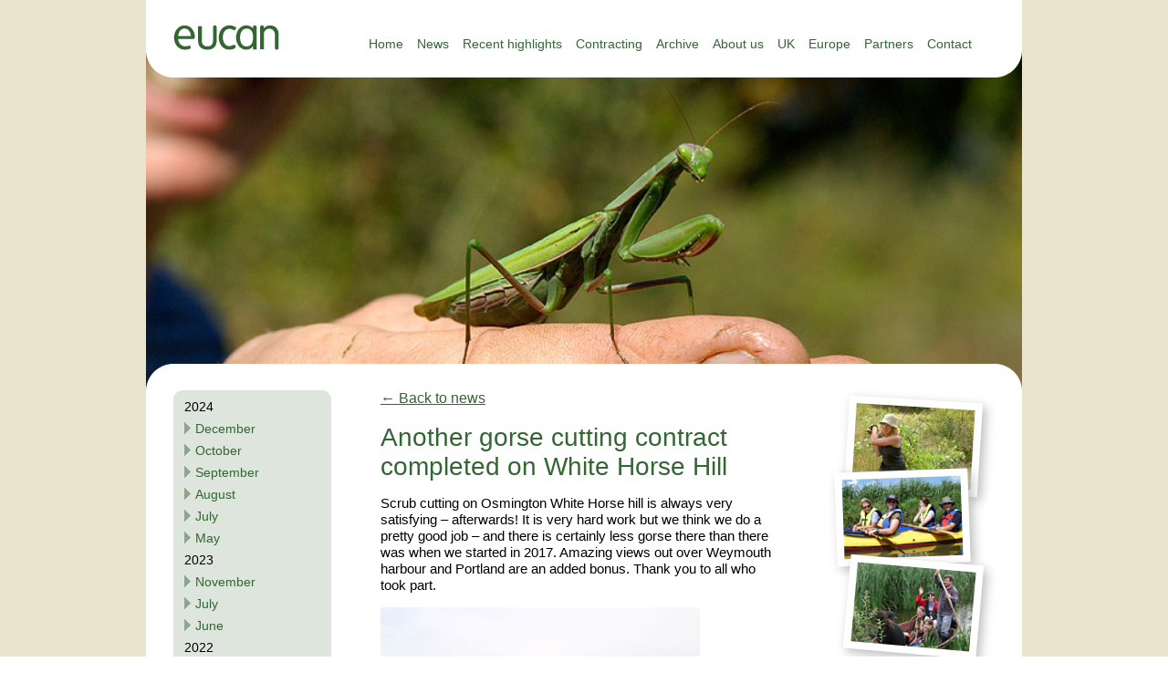

--- FILE ---
content_type: text/html; charset=UTF-8
request_url: https://eucan.org.uk/newsitem/another-gorse-cutting-contract-completed-on-white-horse-hill/
body_size: 1881
content:
<!DOCTYPE html PUBLIC "-//W3C//DTD XHTML 1.0 Transitional//EN" "http://www.w3.org/TR/xhtml1/DTD/xhtml1-transitional.dtd">
<html xmlns="http://www.w3.org/1999/xhtml">
<head>

<meta http-equiv="Content-Type" content="text/html; charset=utf-8" />
<title>EuCAN</title>

<link rel="stylesheet" href="/css/eucan.css" type="text/css" media="screen" />

<script type="text/javascript" src="/js/jquery-1.7.2.min.js"></script>
<script type="text/javascript" src="/js/slideshow.js"></script>	
	
<style type="text/css">
<!--
body {
	margin-left: 0px;
	margin-top: 0px;
	margin-right: 0px;
	margin-bottom: 0px;
	background-image: url(/img/bg.gif);
}
-->
</style>

</head>

<body>
<div id="wrapper">
	<div id="top_section">
		<div id="logo">
		<img src="/img/common/logo.gif" alt="logo" width="116" height="28" />
		</div>
			<ul id="top_nav">
			
			
	
	<li class="page_item page-item-12"><a href="https://eucan.org.uk/">Home</a></li>
<li class="page_item page-item-3480 page_item_has_children"><a href="https://eucan.org.uk/news-and-events-2/">News</a></li>
<li class="page_item page-item-3382 page_item_has_children"><a href="https://eucan.org.uk/previous-years/">Recent highlights</a></li>
<li class="page_item page-item-107 page_item_has_children"><a href="https://eucan.org.uk/contracting/">Contracting</a></li>
<li class="page_item page-item-2912"><a href="https://eucan.org.uk/archive/">Archive</a></li>
<li class="page_item page-item-15 page_item_has_children"><a href="https://eucan.org.uk/about-us/">About us</a></li>
<li class="page_item page-item-16 page_item_has_children"><a href="https://eucan.org.uk/uk/">UK</a></li>
<li class="page_item page-item-17 page_item_has_children"><a href="https://eucan.org.uk/europe/">Europe</a></li>
<li class="page_item page-item-18 page_item_has_children"><a href="https://eucan.org.uk/partners/">Partners</a></li>
<li class="page_item page-item-19"><a href="https://eucan.org.uk/contact/">Contact</a></li>
  
	
	
			</ul>
		</div>
		
		<div class="clear-fix"></div>
		
		<div id="slideshow">
		
		<div class="slide-image"><img src="" rel="http://eucan.org.uk/wp-content/uploads/2012/09/4.jpg" width="762" height="293" /></div>    			
        <div class="slide-image"><img src="" rel="http://eucan.org.uk/wp-content/uploads/2012/09/5.jpg" width="762" height="293" /></div>    			
        <div class="slide-image"><img src="" rel="http://eucan.org.uk/wp-content/uploads/2012/09/6.jpg" width="762" height="293" /></div>    			
        <div class="slide-image"><img src="" rel="http://eucan.org.uk/wp-content/uploads/2012/09/6.jpg" width="762" height="293" /></div>    			
                 
   				

		
		<div id="slideshow-frame"></div>
		</div>
	
<div id="mid_section">
	<div id="left_panel">
		   
<div id="sub_nav">
 
		
		<ul><li>2024</li>	<li><a href='https://eucan.org.uk/2024/12/?post_type=newsitem'>December</a></li>
	<li><a href='https://eucan.org.uk/2024/10/?post_type=newsitem'>October</a></li>
	<li><a href='https://eucan.org.uk/2024/09/?post_type=newsitem'>September</a></li>
	<li><a href='https://eucan.org.uk/2024/08/?post_type=newsitem'>August</a></li>
	<li><a href='https://eucan.org.uk/2024/07/?post_type=newsitem'>July</a></li>
	<li><a href='https://eucan.org.uk/2024/05/?post_type=newsitem'>May</a></li>
<li>2023</li>	<li><a href='https://eucan.org.uk/2023/11/?post_type=newsitem'>November</a></li>
	<li><a href='https://eucan.org.uk/2023/07/?post_type=newsitem'>July</a></li>
	<li><a href='https://eucan.org.uk/2023/06/?post_type=newsitem'>June</a></li>
<li>2022</li>	<li><a href='https://eucan.org.uk/2022/11/?post_type=newsitem'>November</a></li>
	<li><a href='https://eucan.org.uk/2022/08/?post_type=newsitem'>August</a></li>
	<li><a href='https://eucan.org.uk/2022/03/?post_type=newsitem'>March</a></li>
	<li><a href='https://eucan.org.uk/2022/02/?post_type=newsitem'>February</a></li>
<li>2021</li>	<li><a href='https://eucan.org.uk/2021/02/?post_type=newsitem'>February</a></li>
<li>2020</li>	<li><a href='https://eucan.org.uk/2020/11/?post_type=newsitem'>November</a></li>
	<li><a href='https://eucan.org.uk/2020/10/?post_type=newsitem'>October</a></li>
	<li><a href='https://eucan.org.uk/2020/07/?post_type=newsitem'>July</a></li>
	<li><a href='https://eucan.org.uk/2020/04/?post_type=newsitem'>April</a></li>
	<li><a href='https://eucan.org.uk/2020/03/?post_type=newsitem'>March</a></li>
	<li><a href='https://eucan.org.uk/2020/02/?post_type=newsitem'>February</a></li>
	<li><a href='https://eucan.org.uk/2020/01/?post_type=newsitem'>January</a></li>
<li>2019</li>	<li><a href='https://eucan.org.uk/2019/12/?post_type=newsitem'>December</a></li>
	<li><a href='https://eucan.org.uk/2019/11/?post_type=newsitem'>November</a></li>
	<li><a href='https://eucan.org.uk/2019/09/?post_type=newsitem'>September</a></li>
	<li><a href='https://eucan.org.uk/2019/07/?post_type=newsitem'>July</a></li>
	<li><a href='https://eucan.org.uk/2019/06/?post_type=newsitem'>June</a></li>
	<li><a href='https://eucan.org.uk/2019/05/?post_type=newsitem'>May</a></li>
	<li><a href='https://eucan.org.uk/2019/04/?post_type=newsitem'>April</a></li>
	<li><a href='https://eucan.org.uk/2019/03/?post_type=newsitem'>March</a></li>
	<li><a href='https://eucan.org.uk/2019/02/?post_type=newsitem'>February</a></li>
	<li><a href='https://eucan.org.uk/2019/01/?post_type=newsitem'>January</a></li>
<li>2018</li>	<li><a href='https://eucan.org.uk/2018/11/?post_type=newsitem'>November</a></li>
	<li><a href='https://eucan.org.uk/2018/07/?post_type=newsitem'>July</a></li>
	<li><a href='https://eucan.org.uk/2018/04/?post_type=newsitem'>April</a></li>
	<li><a href='https://eucan.org.uk/2018/03/?post_type=newsitem'>March</a></li>
	<li><a href='https://eucan.org.uk/2018/02/?post_type=newsitem'>February</a></li>
	<li><a href='https://eucan.org.uk/2018/01/?post_type=newsitem'>January</a></li>
<li>2017</li>	<li><a href='https://eucan.org.uk/2017/12/?post_type=newsitem'>December</a></li>
	<li><a href='https://eucan.org.uk/2017/11/?post_type=newsitem'>November</a></li>
	<li><a href='https://eucan.org.uk/2017/10/?post_type=newsitem'>October</a></li>
	<li><a href='https://eucan.org.uk/2017/07/?post_type=newsitem'>July</a></li>
	<li><a href='https://eucan.org.uk/2017/05/?post_type=newsitem'>May</a></li>
	<li><a href='https://eucan.org.uk/2017/04/?post_type=newsitem'>April</a></li>
	<li><a href='https://eucan.org.uk/2017/03/?post_type=newsitem'>March</a></li>
	<li><a href='https://eucan.org.uk/2017/02/?post_type=newsitem'>February</a></li>
	<li><a href='https://eucan.org.uk/2017/01/?post_type=newsitem'>January</a></li>
<li>2016</li>	<li><a href='https://eucan.org.uk/2016/12/?post_type=newsitem'>December</a></li>
	<li><a href='https://eucan.org.uk/2016/10/?post_type=newsitem'>October</a></li>
	<li><a href='https://eucan.org.uk/2016/05/?post_type=newsitem'>May</a></li>
	<li><a href='https://eucan.org.uk/2016/04/?post_type=newsitem'>April</a></li>
	<li><a href='https://eucan.org.uk/2016/03/?post_type=newsitem'>March</a></li>
	<li><a href='https://eucan.org.uk/2016/02/?post_type=newsitem'>February</a></li>
<li>2015</li>	<li><a href='https://eucan.org.uk/2015/12/?post_type=newsitem'>December</a></li>
	<li><a href='https://eucan.org.uk/2015/10/?post_type=newsitem'>October</a></li>
	<li><a href='https://eucan.org.uk/2015/08/?post_type=newsitem'>August</a></li>
	<li><a href='https://eucan.org.uk/2015/06/?post_type=newsitem'>June</a></li>
	<li><a href='https://eucan.org.uk/2015/04/?post_type=newsitem'>April</a></li>
	<li><a href='https://eucan.org.uk/2015/03/?post_type=newsitem'>March</a></li>
	<li><a href='https://eucan.org.uk/2015/02/?post_type=newsitem'>February</a></li>
	<li><a href='https://eucan.org.uk/2015/01/?post_type=newsitem'>January</a></li>
<li>2014</li>	<li><a href='https://eucan.org.uk/2014/11/?post_type=newsitem'>November</a></li>
	<li><a href='https://eucan.org.uk/2014/10/?post_type=newsitem'>October</a></li>
	<li><a href='https://eucan.org.uk/2014/08/?post_type=newsitem'>August</a></li>
	<li><a href='https://eucan.org.uk/2014/07/?post_type=newsitem'>July</a></li>
	<li><a href='https://eucan.org.uk/2014/05/?post_type=newsitem'>May</a></li>
	<li><a href='https://eucan.org.uk/2014/01/?post_type=newsitem'>January</a></li>
<li>2013</li>	<li><a href='https://eucan.org.uk/2013/11/?post_type=newsitem'>November</a></li>
	<li><a href='https://eucan.org.uk/2013/05/?post_type=newsitem'>May</a></li>
	<li><a href='https://eucan.org.uk/2013/04/?post_type=newsitem'>April</a></li>
	<li><a href='https://eucan.org.uk/2013/03/?post_type=newsitem'>March</a></li>
	<li><a href='https://eucan.org.uk/2013/02/?post_type=newsitem'>February</a></li>
	<li><a href='https://eucan.org.uk/2013/01/?post_type=newsitem'>January</a></li>
<li>2012</li>	<li><a href='https://eucan.org.uk/2012/12/?post_type=newsitem'>December</a></li>
	<li><a href='https://eucan.org.uk/2012/08/?post_type=newsitem'>August</a></li>
</ul>
	</div>

 
 


		
	


	
	</div>

	<div id="mid_panel">

								<a href="/news">					

						<span class="meta-nav">&larr;</span> Back to news</a><br /><br />
					<h1>Another gorse cutting contract completed on White Horse Hill</h1>
					<p>Scrub cutting on Osmington White Horse hill is always very satisfying &#8211; afterwards! It is very hard work but we think we do a pretty good job &#8211; and there is certainly less gorse there than there was when we started in 2017. Amazing views out over Weymouth harbour and Portland are an added bonus. Thank you to all who took part.</p>
<div id="attachment_3347" style="width: 360px" class="wp-caption aligncenter"><a href="http://www.eucan.org.uk/wp-content/uploads/2019/01/Nov-2018-before.jpg"><img aria-describedby="caption-attachment-3347" class="wp-image-3347 size-medium" src="http://www.eucan.org.uk/wp-content/uploads/2019/01/Nov-2018-before-350x262.jpg" alt="Osmington White Horse Hill before we started on the gorse scrub in November 2018" width="350" height="262" /></a><p id="caption-attachment-3347" class="wp-caption-text">Osmington White Horse Hill before we started on the gorse scrub in November 2018. Click on image to enlarge.</p></div>
<div id="attachment_3346" style="width: 360px" class="wp-caption aligncenter"><a href="http://www.eucan.org.uk/wp-content/uploads/2019/01/Osmington-White-Horse-Hill-after-our-work-in-November-2018.jpg"><img aria-describedby="caption-attachment-3346" loading="lazy" class="wp-image-3346 size-medium" src="http://www.eucan.org.uk/wp-content/uploads/2019/01/Osmington-White-Horse-Hill-after-our-work-in-November-2018-350x262.jpg" alt="Osmington White Horse Hill after our work on the gorse scrub Nov 2018" width="350" height="262" /></a><p id="caption-attachment-3346" class="wp-caption-text">Osmington White Horse Hill after our work on the gorse scrub Nov 2018. Click on image to enlarge.</p></div>
					
					<nav id="nav-single">
					
						<span class="nav-previous"><a href="https://eucan.org.uk/newsitem/great-coverage-for-the-dorset-mid-week-volunteers/" rel="prev"><span class="meta-nav">&larr;</span> Previous</a></span>&nbsp;&nbsp;
						<span class="nav-next"><a href="https://eucan.org.uk/newsitem/good-news-for-our-cerne-valley-volunteer-group/" rel="next">Next <span class="meta-nav">&rarr;</span></a></span>
					</nav><!-- #nav-single -->

					

					
				
			</div>
			<div id="right_panel">
				<div id="thumbpics">
<div class="thumbpic1"><div class="thumbpic_holder"><img src="/img/thumbpics/1.jpg"></div></div>
<div class="thumbpic2"><div class="thumbpic_holder"><img src="/img/thumbpics/14.jpg"></div></div>
<div class="thumbpic3"><div class="thumbpic_holder"><img src="/img/thumbpics/15.jpg"></div></div>
</div>

			</div>
		</div>

			<div id="footer">&copy; Copyright EuCAN 2010-2012 <br />EuCAN Community Interest Company is registered in England and Wales. Registered Company Number 7513162.  </div>
	
		
	</div>
</body>
</html>

--- FILE ---
content_type: text/css
request_url: https://eucan.org.uk/css/eucan.css
body_size: 1671
content:
@charset "utf-8";
/* CSS Document */

.clear-fix{
	clear:both;
}

body {
	text-align:center;
	font-family:Arial, Geneva, sans-serif;
}

h1{
	font-family:Geneva, Arial, sans-serif;
	margin:0 0 0 0;
	padding:0 0 0 0;
	font-weight:normal;
	font-size:24px;
	color:#336633;
}

h2{
	font-family:Geneva, Arial, sans-serif;
	margin:0 4 0 0;
	padding:0 0 0 0;
	font-weight:normal;
	font-size:18px;
	color:#336633;
}

p{
	font-size:13px;
	line-height: 1.2em;
}

ul{
	font-size:13px;
}
li{
	margin-bottom:10px;
}
a{
	color:#336633;

}

a:hover{
	color:#000;

}

#wrapper{
	width:762px;
	text-align:left;
	border:0;
	padding:0;
	margin:0 auto;

}
#logo{
	float:left;
	position:relative;
	top:27px;
	left:30px;
}

#top_section{
	background-color:#FFFFFF;
	width:762px;
	height:56px;
	position:relative;
}

#news{

	display:table;
	width:150px;
	font-family:Geneva, Arial, sans-serif;
	font-weight:normal;
	font-size:18px;
	color:#336633;
	padding-left:20px;
	margin-top:-10px;

}

#top_nav{
	position:absolute;
	top:40px;
	right: 40px;
	list-style:none;
	margin:0;
	padding:0;
}

#top_nav li{
	float:left;
	margin-right:15px;
}

#top_nav li a{
	font-size:14px;
	color:#336633;
	text-decoration:none;
}
#top_nav li a:hover{
	color:#000000;
	text-decoration:underline;
}
#top_nav li.current_page_item a , #top_nav li.current_page_ancestor a{
	font-size:14px;
	color:#000000;
	text-decoration:underline;
}

#slideshow{

	height:295px;
}

#slideshow-frame{
	position:absolute;
	height:295px;
	width:762px;
	background:url(/img/common/slideshow-frame.png);
}

.slide-image{
	position:absolute;

}

#mid_section{
	position:relative;
	overflow:visible;
	background-color:#FFFFFF;
	width:762px;
	
	min-height:500px;
	padding-bottom:20px;
}

#left_panel{
	display:block;
	float:left;
	width:204px;

}
#mid_panel{

	display:table;
	overflow:visible;
	width:350px;
	
}

#mid_panel img{
max-width: 100%;
	
}

#partnerlogo{
	margin-left:20px;
}

.person{

min-height:140px;
}

.person-pic{
	float:left;
	margin-right:10px;
}
	
.person-txt{
	
	float:left;
	padding:0;
	font-size:13px;
	width:240px;
}

.person-txt p{
	padding:0;
	margin:0;
}

.person-txt p+p{
	padding:0;
	margin-top:10px;
}

#mid_panel table{
font-size:13px;

}

#mid_panel  table td{
	padding:3px;
	background:#eef4ee;
	border-bottom:4px solid #fff;

}

#mid_panel table em{
	color:#86a486;
	
}


#right_panel{
	position:absolute;
	top:0;
	left:554px;
	display:table;
	width:200px;
}

#pullquote{
	text-indent:-20px;
	display:table;
	width:180px;
	font-family:Geneva, Arial, sans-serif;
	font-weight:normal;
	font-size:18px;
	color:#336633;
	padding-left:20px;
	margin-bottom:10px;
}



	
#pullquote_author{
	padding-left:20px;
	font-family:Geneva, Arial, sans-serif;
	font-weight:normal;
	font-size:14px;
	color:#86a486;
}

.endquote{
  white-space:nowrap;
}

#sub_nav{
	margin:0 0 20px 30px;
	padding:  2px 0;
	width:143px;
	background:url(../img/common/subnav_bg.gif);
	border-radius: 10px 10px 10px 10px;
	-moz-border-radius: 10px 10px 10px 10px;
	-webkit-border-radius: 10px 10px 10px 10px;
}

#sub_nav ul{
	margin:0;
	padding:0;
	list-style:none;
}

#sub_nav ul li{
	margin:8px 0;
	font-size:14px;
	padding-left:12px;
}

#sub_nav ul li a{
	text-decoration:none;
	background:url(../img/common/subnav_arrow.gif);
	background-repeat:no-repeat;
	color:#336633;
	font-size:14px;
	padding-left:12px;
	display:block;

}

#sub_nav ul li.current_page_item a{
	text-decoration:underline;
	background:url(../img/common/subnav_arrow_over.gif);
	background-repeat:no-repeat;
	color:#000;
	font-size:14px;
}

#sub_nav ul li a:hover{
	text-decoration:underline;
	background:url(../img/common/subnav_arrow_over.gif);
	background-repeat:no-repeat;
	color:#000;
	font-size:14px;
}

/* level 3 */

#sub_nav ul li.current_page_item li.page_item a{
	text-decoration:none;
	color:#336633;
	background:url(../img/common/subnav_arrow.gif);
	background-repeat:no-repeat;
}

#sub_nav ul li.current_page_item li.page_item a:hover{
	text-decoration:underline;
	background:url(../img/common/subnav_arrow_over.gif);
	background-repeat:no-repeat;
	color:#000;
	font-size:14px;
}

#sub_nav ul li.current_page_ancestor a{
	color:#000;
	background:url(../img/common/subnav_arrow_over.gif);
	background-repeat:no-repeat;
	text-decoration:underline;
}

#sub_nav ul li.current_page_ancestor li.page_item a:hover{
	text-decoration:underline;
	background:url(../img/common/subnav_arrow_over.gif);
	background-repeat:no-repeat;
	color:#000;
	font-size:14px;
}

#sub_nav ul li.current_page_ancestor li.page_item a{
	text-decoration:none;
	color:#336633;
	background:url(../img/common/subnav_arrow.gif);
	background-repeat:no-repeat;
}

#sub_nav ul li.current_page_ancestor li.current_page_item a{
	color:#000;
	background:url(../img/common/subnav_arrow_over.gif);
	background-repeat:no-repeat;
	text-decoration:underline;
}

#subnav_top{
	
}
#mid_panel.events{
	width: 670px;
}
.event_toggles{
	margin-bottom: 20px;
}
.event_toggle{
	display: inline-block;
	margin-right: 13px;
	text-decoration: none;
	padding: 6px 10px;
	background: #eae4ce;
	border-radius: 13px;
	-moz-border-radius: 13px;
	-webkit-border-radius: 13px;

}
.event_toggle.current{
	background: #346633;
	color: #fff;
}
.event_panel{
	position: relative;
	margin: 40px 0px;
}
.event_panel h2{
	font-size: 24px;
	margin-top: 6px;
	margin-bottom: 3px;
}
.event_main{
	width: 350px;
}
.event_panel h3, .event_main h3{
	font-family: Geneva, Arial, sans-serif;
    font-weight: normal;
    font-style: italic;
    font-size: 18px;
    color: #336633;
    margin-top: 0px;
    margin-bottom: 6px;
}

.event_date{
	display: block;
	position: absolute;
	top: -14px;
	padding: 6px 10px;
	background: #346633;
	color: #fff;
	border-radius: 13px;
	-moz-border-radius: 13px;
	-webkit-border-radius: 13px;
}
.event_main .event_date{
	display: inline-block;
    position: static;
    margin-bottom: 10px;
}
.event_info{
	padding: 20px;
	background: #f1ede2;
	border-radius: 13px;
	-moz-border-radius: 13px;
	-webkit-border-radius: 13px;
}
.event_info_sub{
	width: 340px;
	float: left;
}
.event_thumbnail{
	float: right;
}
.event_more{
	display: inline-block;
	margin-right: 13px;
	text-decoration: none;
	padding: 6px 10px;
	background: #fff;
	border-radius: 13px;
	-moz-border-radius: 13px;
	-webkit-border-radius: 13px;
}
.focus_panel{
background-color:#dde5dd;
width:150px;
border-radius:6px;
-moz-border-radius: 6px;
padding:6px 6px 6px 12px;
border-top: 6px;
margin-right:13px;
margin-bottom:13px;	
text-align: left;
}
.focus_panel_text{
font-size:13px;
}
.focus_panel_text a:link{
text-decoration:none;
}
.focus_panel_text a:hover{
color:#336633;
text-decoration:underline;
}


#footer{
	color:#a98347;
	font-size:14px;
	padding:13px 0 0 30px;
	background:url(/img/common/footer_bg.gif);
	width:732px;
	height:60px;
}


#left_panel #thumbpics{
padding:5px 0px 10px 25px;
}
#right_panel #thumbpics{
float:right;
padding:10px;
}
.thumbpic1{
transform:rotate(3.5deg);
-ms-transform:rotate(3.5deg); /* IE 9 */
-moz-transform:rotate(3.5deg); /* Firefox */
-webkit-transform:rotate(3.5deg) scale(1); /* Safari and Chrome */
-o-transform:rotate(3.5deg); /* Opera */
-webkit-backface-visibility:hidden;
}

.thumbpic2{
position:relative;
top:-25px;
left:-12px;
transform:rotate(-2deg);
-ms-transform:rotate(-2deg); /* IE 9 */
-moz-transform:rotate(-2deg); /* Firefox */
-webkit-transform:rotate(-2deg) scale(1); /* Safari and Chrome */
-o-transform:rotate(-2deg); /* Opera */
-webkit-backface-visibility:hidden;
}
.thumbpic3{
position:relative;
top:-30px;
transform:rotate(5deg);
-ms-transform:rotate(5eg); /* IE 9 */
-moz-transform:rotate(5deg); /* Firefox */
-webkit-transform:rotate(5deg) scale(1); /* Safari and Chrome */
-o-transform:rotate(5deg); /* Opera */
-webkit-backface-visibility:hidden;
}

.thumbpic_holder{
width:130px;
height:87px;
padding:8px;
-moz-box-shadow: 4px 4px 11px #bbb;
-webkit-box-shadow: 4px 4px 11px #bbb;
box-shadow: 4px 4px 11px #bbb;
-webkit-backface-visibility:hidden;
background-color:#fff;
}

@media only screen and (min-width: 1000px) {

	h1{
		font-size:28px;
	}

	h2{
		font-size:20px;
	}

	p{
		font-size:15px;
	}
	#wrapper{
		width:960px;

	}
	#logo{

	}

	#top_section{
		width:960px;
	}
	#top_nav li a {
    	font-size: 14px;
	}
	#sub_nav {
	    width: 173px;
	}
	#sub_nav ul li a,#sub_nav ul li a:hover {
	    font-size: 14px;
	}
	#mid_section{
		width:960px;
	}

	#slideshow{
		height: 372px;
	}
	.slide-image img{
		width: 960px;
		height: 372px;
	}
	#slideshow-frame{
		position:absolute;
		height:372px;
		width:960px;
		background:url(/img/common/slideshow-frame-lrg.png);
	}

	#left_panel{
		width: 257px;
	}
	#left_panel #thumbpics {
	    padding: 15px 0px 10px 55px;
	}
	#right_panel {
	    left: 744px;
	}
	#right_panel #thumbpics {
	    margin-right: 20px;
	}
	#mid_panel {
	    width: 430px;
	}

	#footer{
		padding-top: 30px;
		background:url(/img/common/footer_bg-lrg.gif);
		width:930px;
		height:70px;
	}
}


--- FILE ---
content_type: text/javascript
request_url: https://eucan.org.uk/js/slideshow.js
body_size: 115
content:
$(document).ready(function(){
	
	var z=1;
	var curID = 0;
	var curImage=$('.slide-image').eq(0);

	var nImages=$('.slide-image').length;
	
	 $('.slide-image').hide();
  
  
	showCurrentImage()
	
	
	function queueNextImage(){
		//console.log("queueNextImage:");
		//console.log($(curID));
		
		curID++;
		if(curID==nImages){
			curID=0;
		}
		
		setTimeout(showCurrentImage,3000);

	}
	
	function showCurrentImage(){
	
		
		//console.log("show current image:"+ curID);
		//curImage.fadeOut();

		curImage=$('.slide-image').eq(curID);
		z++;
		curImage.hide();
		$(curImage).css('z-index',z);
		
		curImg=$(curImage).find("img");
		if($(curImg).attr('src')==$(curImg).attr('rel')){
			curImage.fadeIn('slow');
		}else{
			$(curImg).attr('src', $(curImg).attr('rel')).load(function(){
				curImage.fadeIn('slow');
			});
		}
		
		$('#slideshow-frame').css('z-index',z+1);
		 
		queueNextImage();

	}
	
	
});